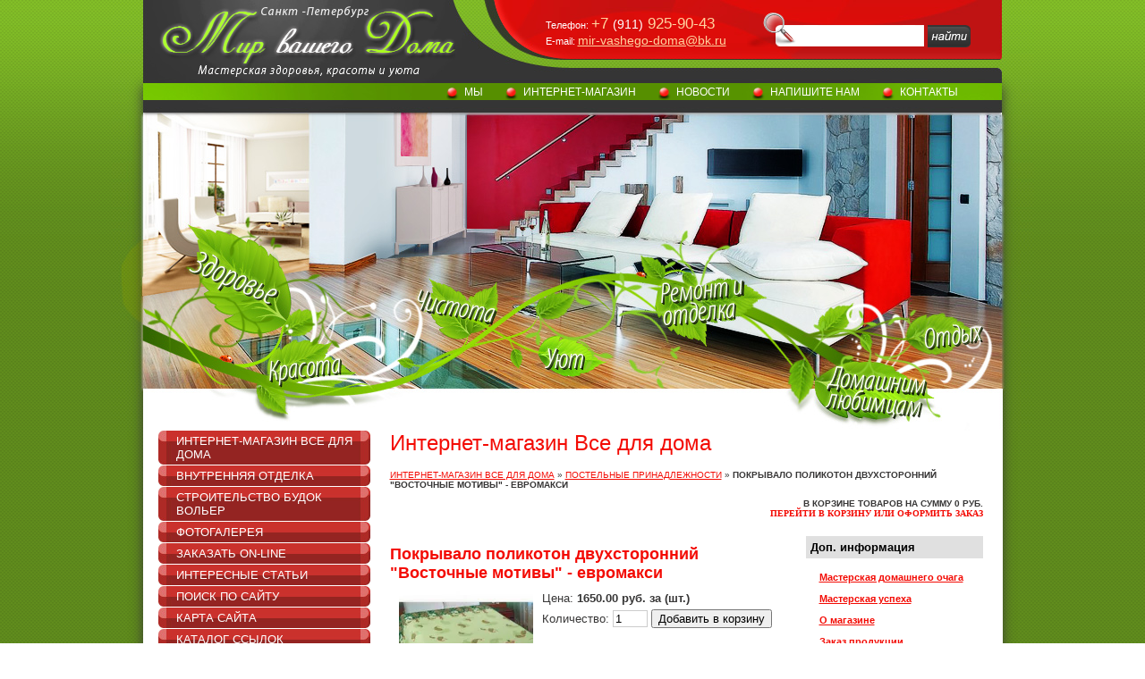

--- FILE ---
content_type: text/html; charset=utf-8
request_url: https://mirvashegodoma.ru/shop/product/228488603
body_size: 8802
content:

<!DOCTYPE html PUBLIC "-//W3C//DTD XHTML 1.0 Transitional//EN" "http://www.w3.org/TR/xhtml1/DTD/xhtml1-transitional.dtd">
<html xmlns="http://www.w3.org/1999/xhtml" xml:lang="en" lang="ru">
<head>
<meta name="robots" content="all"/>
<meta http-equiv="Content-Type" content="text/html; charset=UTF-8" />
<meta name="description" content="В интернет-магазине вы можете найти все для дома товары для дома и семьи:постельное белье для детей и взрослых, постельное белье Винкс, Валли, Микки-Маус, махровые изделия, изделия из шерсти мериноса, верблюда, альпака, товары для чистоты дома амвэй, посуда для приготовления здоровой пищи. продукция Сибирское здоровье, в том числе бальзам Корень Сибирское Здоровье и другие средства серии Сибирская Коллекция бальзамов, а так же услуги ремонта и строительства будок и вольер для собак" />
<meta name="keywords" content="Покрывало Винкс детское постельное белье Постельное белье Винкс Покрывало Винкс Постельное белье винкс купить дешево постельное белье винкс купить недорого интернет магазин Интернет-магазин всё для дома интернет-магазин все для дома все для дома интернет магазин покрывала для спальни интернет-магазин купить покрывало для спальни постельное белье сатин купить интернет-магазин постельного белья махровые полотенца купить Строительство будок для собак средства amway средства по уходу за домом все для кухни средства для уборки дома красивое качественное детское постельное белье г. Санкт-Петербург доставка на дом г.Пушкин постельное белье из бязи сатина евробязь полонез Золото Египта Березовая роща Розовый сад Принцесса Волшебный лес" />
<meta name="SKYPE_TOOLBAR" content="SKYPE_TOOLBAR_PARSER_COMPATIBLE" />
<title>Интернет магазин все для дома: постельное белье, покрывала и пледы, посуда, Амвэй, Сибирское Здоровье</title>
<link rel="stylesheet" type="text/css" href="/t/v4/images/styles.css"  />

<link rel='stylesheet' type='text/css' href='/shared/highslide-4.1.13/highslide.min.css'/>
<script type='text/javascript' src='/shared/highslide-4.1.13/highslide.packed.js'></script>
<script type='text/javascript'>
hs.graphicsDir = '/shared/highslide-4.1.13/graphics/';
hs.outlineType = null;
hs.showCredits = false;
hs.lang={cssDirection:'ltr',loadingText:'Загрузка...',loadingTitle:'Кликните чтобы отменить',focusTitle:'Нажмите чтобы перенести вперёд',fullExpandTitle:'Увеличить',fullExpandText:'Полноэкранный',previousText:'Предыдущий',previousTitle:'Назад (стрелка влево)',nextText:'Далее',nextTitle:'Далее (стрелка вправо)',moveTitle:'Передвинуть',moveText:'Передвинуть',closeText:'Закрыть',closeTitle:'Закрыть (Esc)',resizeTitle:'Восстановить размер',playText:'Слайд-шоу',playTitle:'Слайд-шоу (пробел)',pauseText:'Пауза',pauseTitle:'Приостановить слайд-шоу (пробел)',number:'Изображение %1/%2',restoreTitle:'Нажмите чтобы посмотреть картинку, используйте мышь для перетаскивания. Используйте клавиши вперёд и назад'};</script>

<!-- 46b9544ffa2e5e73c3c971fe2ede35a5 -->
<script type='text/javascript' src='/shared/s3/js/lang/ru.js'></script>
<script type='text/javascript' src='/shared/s3/js/common.min.js'></script>
<link rel='stylesheet' type='text/css' href='/shared/s3/css/calendar.css' /><link rel="icon" href="/favicon.ico" type="image/x-icon">
<link rel="apple-touch-icon" href="/touch-icon-iphone.png">
<link rel="apple-touch-icon" sizes="76x76" href="/touch-icon-ipad.png">
<link rel="apple-touch-icon" sizes="120x120" href="/touch-icon-iphone-retina.png">
<link rel="apple-touch-icon" sizes="152x152" href="/touch-icon-ipad-retina.png">
<meta name="msapplication-TileImage" content="/touch-w8-mediumtile.png"/>
<meta name="msapplication-square70x70logo" content="/touch-w8-smalltile.png" />
<meta name="msapplication-square150x150logo" content="/touch-w8-mediumtile.png" />
<meta name="msapplication-wide310x150logo" content="/touch-w8-widetile.png" />
<meta name="msapplication-square310x310logo" content="/touch-w8-largetile.png" />

<!--s3_require-->
<link rel="stylesheet" href="/g/basestyle/1.0.0/user/user.css" type="text/css"/>
<link rel="stylesheet" href="/g/basestyle/1.0.0/user/user.blue.css" type="text/css"/>
<script type="text/javascript" src="/g/basestyle/1.0.0/user/user.js"></script>
<!--/s3_require-->

</head>
<body>
<div id="site-wrap">
  <div id="site-wrap-in">
    <div id="site-wrap-in2">
      <div id="site-wrap-cont"> 
        <div class="site-header">
          <div class="site-logo"><a href="http://mirvashegodoma.ru"><img src="/t/v4/images/1456279-2433.png" border="0" alt="" /></a></div>
          <div class="phone-top-box">
                  <p>Телефон: <span class="phone-top">+7 <span class="kod">(911)</span>&nbsp;925-90-43</span> <br /> E-mail: <a href="mailto:mir-vashego-doma@bk.ru">mir-vashego-doma@bk.ru</a></p>
                </div>
            <div class="search">
                  <form action="/search" class="search-form">
                      <input type="text" name="search" class="search-text" onBlur="this.value=this.value==''?' ':this.value" onFocus="this.value=this.value==''?'':this.value;" value=" " />
                      <input type="submit" class="search-button"  value="" />
                  <re-captcha data-captcha="recaptcha"
     data-name="captcha"
     data-sitekey="6LcYvrMcAAAAAKyGWWuW4bP1De41Cn7t3mIjHyNN"
     data-lang="ru"
     data-rsize="invisible"
     data-type="image"
     data-theme="light"></re-captcha></form> 
            </div>
          <ul class="menu-top">
                        <li><a href="/" ><span>МЫ</span></a></li>
                        <li><a href="/internet-magazin" ><span>Интернет-магазин</span></a></li>
                        <li><a href="/news" ><span>Новости</span></a></li>
                        <li><a href="/mail" ><span>Напишите нам</span></a></li>
                        <li><a href="/contacts" ><span>Контакты</span></a></li>
                      </ul>
        </div>
        <table class="site-content">
          <tr>
            <td class="site-content-left">
                      <div class="left-sidebar">
                          <ul class="menu-left">
                                                           <li><a href="/magazin-2" ><span>Интернет-магазин  Все для дома</span></a></li>
                                                            <li><a href="/vnutrennyaya_otdelka" ><span>Внутренняя отделка</span></a></li>
                                                            <li><a href="/stroitelstvo_budok_volier" ><span>Строительство будок вольер</span></a></li>
                                                            <li><a href="/gallery" ><span>Фотогалерея</span></a></li>
                                                            <li><a href="/zakazat_on-line" ><span>Заказать on-line</span></a></li>
                                                            <li><a href="/stati" ><span>Интересные статьи</span></a></li>
                                                            <li><a href="/search" ><span>Поиск по сайту</span></a></li>
                                                            <li><a href="/map" ><span>Карта сайта</span></a></li>
                                                            <li><a href="/katalog_ssylok" ><span>Каталог ссылок</span></a></li>
                                                            <li><a href="/otdykh" ><span>Отдых</span></a></li>
                                                            <li><a href="/users" ><span>Регистрация</span></a></li>
                                                        </ul>
                          
                          
                          
                                                    <div class="news-name">Новости</div>
                            
                               
                          <div class="news-wrap">
                              <div class="news-date">07.03.17</div>
                              <div class="news-title"><a href="/news/news_post/pozdravlyayem-s-8-marta">Поздравляем с 8 марта!</a></div>
                              <img src="/d/2067738603_1.jpg" border="0" />
                              <div class="news-note"></div>
                              <div class="news-more"><a href="/news?view=44852803">подробнее ...</a></div>
                          </div>
                                                          
                               
                          <div class="news-wrap">
                              <div class="news-date">28.05.16</div>
                              <div class="news-title"><a href="/news/news_post/may-rabota-nad-tonkim-kishechnikom-novaya-statya-o-zdorovye">Май- работа над тонким кишечником. Новая статья о здоровье.</a></div>
                              <img src="/d/434105003_1.jpg" border="0" />
                              <div class="news-note"><p>Продолжаем заботиться о нашем кишечнике. Вашему вниманию <a href="/may-rabota-nad-tonkim-kishechnikom">статья о тонком кишечнике.</a></p></div>
                              <div class="news-more"><a href="/news?view=38477603">подробнее ...</a></div>
                          </div>
                                                          
                               
                          <div class="news-wrap">
                              <div class="news-date">13.04.16</div>
                              <div class="news-title"><a href="/news/news_post/novaya-statya-v-razdele-interesnyye-stati-zdorovye-kruglyy-god">Новая статья в разделе &quot;Интересные статьи&quot; -Здоровье круглый год</a></div>
                              <img src="/d/197508603_1.jpg" border="0" />
                              <div class="news-note"><p><a href="/aprel-mesyats-tolstogo-kishechnika">Апрельская статья</a> посвящена работе толстого кишечника. Как обычно, вы найдете рекомендации для вашего здоровья и отличного самочувствия.</p></div>
                              <div class="news-more"><a href="/news?view=37842403">подробнее ...</a></div>
                          </div>
                                                          
                                                          
                                                           
                                                </div>
            </td>
            <td class="site-content-middle">
                      <div class="right-sidebar">
                          <h1>Интернет-магазин Все для дома</h1>
                    
                          <div class="content-box">

<div class="shop-path">
<a href="/shop">Интернет-магазин Все для дома</a> &raquo; <a href="/shop/folder/16277203">Постельные принадлежности</a> &raquo; <b>Покрывало поликотон двухсторонний "Восточные мотивы" - евромакси</b>
</div>


 

<SCRIPT>
var no_cookies_message = "<h2 style='color:red'>Для корректной работы сайта необходима поддержка cookies</h2>";
</SCRIPT> 
<SCRIPT src="http://oml.ru/shared/s3/js/cookie.js"></SCRIPT>
<SCRIPT src="http://oml.ru/shared/s3/js/shop_pack_1.js"></SCRIPT>

<script type="text/javascript" language="javascript" charset="utf-8">/* <![CDATA[ */
/* ]]> */
</script>
<div class="shop-cart">
<b>В корзине товаров на сумму <span id="cart_total">0</span> руб.</b>
<br>
<a class="shop-cart" href="/shop/cart">Перейти в корзину или оформить заказ</a>
</div>


<div id="shop-added">Добавлено в корзину</div>
<table width="100%" cellspacing="0" cellpadding="0" border="0">
<tr>
<td valign="top" class="shop-column1">

<h2 class="shop-product-title">Покрывало поликотон двухсторонний "Восточные мотивы" - евромакси</h2>

<a href="/d/image_485.jpg" target="_blank"><img align="left" hspace="10" border="0" src="/thumb/2/J_emw5M_w7tbyJf20hcqGA/150r150/d/image_485.jpg"></a>


Цена: <b>1650.00 руб. за (шт.)</b>

<br>

<div class="shop-add-to-cart">

<form class="nomargin" onSubmit="return addProductForm(24234,228488603,1650.00,this,false);">

Количество: <input class="number" type="text" size="3" value="1" name="product_amount">

<input class="shop-add-to-cart" type="submit" value="Добавить в корзину">

<re-captcha data-captcha="recaptcha"
     data-name="captcha"
     data-sitekey="6LcYvrMcAAAAAKyGWWuW4bP1De41Cn7t3mIjHyNN"
     data-lang="ru"
     data-rsize="invisible"
     data-type="image"
     data-theme="light"></re-captcha></form>

</div><br><br>

Размер: 240х205 см<br><br>
<br clear=all>

Друзья! Покрывало из нашего интернет-магазина ТМ Venera. Beauty Home станет отличным подарком на любой праздник для вас, ваших близких, для любимого дома. Красивое покрывало - это яркая деталь интерьера, дополнение вашего стиля и стиля вашего дома.<br /><br />Покрывала, представленные в нашем интернет-магазине можно заказать. Обработка заказов компанией Venera. Beauty Home осуществляется в течение 2-4 недель.

<br clear=all><br>

<a href="/shop/folder/16277203">Постельные принадлежности</a>




</td><td valign="top" class="shop-column2">

<div class="shop-folders">
<div class="shop-folders-title">Доп. информация</div>
<div class="shop-folders-body">
<a href="/welcome"><b>Мастерская домашнего очага</b></a>
<br><br>
<a href="/uspesnim_ludiam"><b>Мастерская успеха</b></a>
<br><br>
<a href="/internet_magazin_for_home"><b>О магазине</b></a>
<br><br>
<a href="/zakaz-produkcii1"><b>Заказ продукции</b></a>
<br><br>
<a href="/dostavka-i-oplata"><b>Доставка и оплата</b></a>
<br><br>
</div>

<div class="shop-folders">
<div class="shop-folders-title">Разделы</div>
<div class="shop-folders-body">

 <div style="margin-left:0px;padding-left:15px;margin-bottom:5px;"><a class="shop-folder" href="/shop/folder/741149"><strong>Доставка</strong></a></div>
 <div style="margin-left:0px;padding-left:15px;margin-bottom:5px;"><a class="shop-folder" href="/shop/folder/346371"><strong>Средства для чистоты дома</strong></a></div>
 <div style="margin-left:0px;padding-left:15px;margin-bottom:5px;"><a class="shop-folder" href="/shop/folder/16269003"><strong>Средства для мытья посуды</strong></a></div>
 <div style="margin-left:0px;padding-left:15px;margin-bottom:5px;"><a class="shop-folder" href="/shop/folder/349755"><strong>Средства для эффективной стирки</strong></a></div>
 <div style="margin-left:0px;padding-left:15px;margin-bottom:5px;"><a class="shop-folder" href="/shop/folder/349710"><strong>Средства для ухода за автомобилем</strong></a></div>
 <div style="margin-left:0px;padding-left:15px;margin-bottom:5px;"><a class="shop-folder" href="/shop/folder/361938"><strong>Посуда из стали, ножи и аксессуары</strong></a></div>
 <div style="margin-left:0px;padding-left:15px;margin-bottom:5px;"><a class="shop-folder" href="/shop/folder/7603403"><strong>Вкусное и полезное</strong></a></div>
 <div style="margin-left:15px;padding-left:15px;margin-bottom:5px;"><a class="shop-folder" href="/shop/folder/naturalnyye-fitosorbenty-limfosany"><strong>Натуральные фитосорбенты - Лимфосаны</strong></a></div>
 <div style="margin-left:15px;padding-left:15px;margin-bottom:5px;"><a class="shop-folder" href="/shop/folder/epam-emulsiya-propolisa-adaptirovannaya-modifitsirovannaya-sinergetik-tretyego-pokoleniya"><strong>ЭПАМ - эмульсия прополиса адаптированная модифицированная - синергетик третьего поколения.</strong></a></div>
 <div style="margin-left:15px;padding-left:15px;margin-bottom:5px;"><a class="shop-folder" href="/shop/folder/balzamy-sibirskiy-propolis"><strong>Бальзамы &quot;Сибирский прополис&quot;</strong></a></div>
 <div style="margin-left:15px;padding-left:15px;margin-bottom:5px;"><a class="shop-folder" href="/shop/folder/trimegavital-bogatyy-istochnik-poleznykh-zhirov-i-zhirorastvorimykh-vitaminov"><strong>Тримегавитал - богатый источник полезных жиров и жирорастворимых витаминов.</strong></a></div>
 <div style="margin-left:0px;padding-left:15px;margin-bottom:5px;"><a class="shop-folder" href="/shop/folder/6397403"><strong>Домашний текстиль</strong></a></div>
 <div style="margin-left:15px;padding-left:15px;margin-bottom:5px;"><a class="shop-folder" href="/shop/folder/16274803"><strong>Махровые изделия</strong></a></div>
 <div style="margin-left:15px;padding-left:15px;margin-bottom:5px;"><a class="shop-folder" href="/shop/folder/16275003"><strong>Кухонный текстиль</strong></a></div>
 <div style="margin-left:0px;padding-left:15px;margin-bottom:5px;"><a class="shop-folder" href="/shop/folder/16277203"><strong>Постельные принадлежности</strong></a></div>
 <div style="margin-left:0px;padding-left:15px;margin-bottom:5px;"><a class="shop-folder" href="/shop/folder/6434803"><strong>Изделия из шерсти мериноса, верблюда, альпака</strong></a></div>
 <div style="margin-left:0px;padding-left:15px;margin-bottom:5px;"><a class="shop-folder" href="/shop/folder/10803003"><strong>Сибирская коллекция бальзамов. Здоровье</strong></a></div>
 <div style="margin-left:0px;padding-left:15px;margin-bottom:5px;"><a class="shop-folder" href="/shop/folder/prirodnaya-laboratoriya-krasoty"><strong>Природная лаборатория красоты</strong></a></div>
 <div style="margin-left:15px;padding-left:15px;margin-bottom:5px;"><a class="shop-folder" href="/shop/folder/kosmeticheskaya-seriya-experalta"><strong>Косметическая серия EXPERALTA</strong></a></div>
</div>

</div>

</td></tr></table>


<br>

<a href="/shop/product">&laquo; Назад</a><br><br>

</div>
		                  </div>
		  			</td>
		  		</tr>
		  	</table>
		      
		  	<div class="clear-footer"></div>
		  </div>
	  </div>
  </div>
</div>

<div class="site-footer">
	<div class="site-footer-in">
		<div class="site-footer-in2">
        	<div class="bmenu-box">
	  			<ul class="menu-bottom">
	  					  				<li><a href="/" >МЫ</a></li>
	  					  				<li><a href="/internet-magazin" >Интернет-магазин</a></li>
	  					  				<li><a href="/news" >Новости</a></li>
	  					  				<li><a href="/mail" >Напишите нам</a></li>
	  					  				<li><a href="/contacts" >Контакты</a></li>
	  					  			</ul>
            </div>
			<div class="site-name-bottom">&copy; 2012 Мастерская здоровья,красоты и уюта </div>
			<div class="site-counters"><!-- Google tag (gtag.js) -->
<script async src="https://www.googletagmanager.com/gtag/js?id=G-GZX7Z81V4G"></script>
<script>
  window.dataLayer = window.dataLayer || [];
  function gtag(){dataLayer.push(arguments);}
  gtag('js', new Date());

  gtag('config', 'G-GZX7Z81V4G');
</script>
<!-- Yandex.Metrika counter -->
<script type="text/javascript" >
   (function(m,e,t,r,i,k,a){m[i]=m[i]||function(){(m[i].a=m[i].a||[]).push(arguments)};
   m[i].l=1*new Date();
   for (var j = 0; j < document.scripts.length; j++) {if (document.scripts[j].src === r) { return; }}
   k=e.createElement(t),a=e.getElementsByTagName(t)[0],k.async=1,k.src=r,a.parentNode.insertBefore(k,a)})
   (window, document, "script", "https://mc.yandex.ru/metrika/tag.js", "ym");

   ym(90327250, "init", {
        clickmap:true,
        trackLinks:true,
        accurateTrackBounce:true,
        webvisor:true
   });
</script>
<noscript><div><img src="https://mc.yandex.ru/watch/90327250" style="position:absolute; left:-9999px;" alt="" /></div></noscript>
<!-- /Yandex.Metrika counter -->

<!--LiveInternet counter--></script><script type="text/javascript"><!--
document.write("<a href='http://www.liveinternet.ru/click' "+
"target=_blank><img src='http://counter.yadro.ru/hit?t21.5;r"+
escape(document.referrer)+((typeof(screen)=="undefined")?"":
";s"+screen.width+"*"+screen.height+"*"+(screen.colorDepth?
screen.colorDepth:screen.pixelDepth))+";u"+escape(document.URL)+
";"+Math.random()+
"' alt='' title='LiveInternet: показано число просмотров за 24"+
" часа, посетителей за 24 часа и за сегодня' "+
"border='0' width='88' height='31'><\/a>")
//--></script><!--/LiveInternet-->

<!-- begin of Top100 code -->
<script  type="text/javascript" id="top100Counter" type="text/javascript" src="http://counter.rambler.ru/top100.jcn?1856010"></script><noscript><img src="http://counter.rambler.ru/top100.cnt?1856010" alt="" width="1" height="1" border="0"/></noscript>
<!-- end of Top100 code -->


<!-- begin of Top100 logo -->
<a href="http://top100.rambler.ru/home?id=1856010" target="_blank"><img src="http://top100-images.rambler.ru/top100/banner-88x31-rambler-black2.gif" alt="Rambler's Top100" width="88" height="31" border="0" /></a>
<!-- end of Top100 logo -->

<!--Rating@Mail.ru counter-->
<script language="javascript" type="text/javascript"><!--
d=document;var a='';a+=';r='+escape(d.referrer);js=10;//--></script>
<script language="javascript1.1" type="text/javascript"><!--
a+=';j='+navigator.javaEnabled();js=11;//--></script>
<script language="javascript1.2" type="text/javascript"><!--
s=screen;a+=';s='+s.width+'*'+s.height;
a+=';d='+(s.colorDepth?s.colorDepth:s.pixelDepth);js=12;//--></script>
<script language="javascript1.3" type="text/javascript"><!--
js=13;//--></script><script language="javascript" type="text/javascript"><!--
d.write('<a href="http://top.mail.ru/jump?from=1699845" target="_top">'+
'<img src="http://d0.cf.b9.a1.top.mail.ru/counter?id=1699845;t=67;js='+js+
a+';rand='+Math.random()+'" alt="Рейтинг@Mail.ru" border="0" '+
'height="31" width="38"><\/a>');if(11<js)d.write('<'+'!-- ');//--></script>
<noscript><a target="_top" href="http://top.mail.ru/jump?from=1699845">
<img src="http://d0.cf.b9.a1.top.mail.ru/counter?js=na;id=1699845;t=67" 
height="31" width="38" border="0" alt="Рейтинг@Mail.ru"></a></noscript>
<script language="javascript" type="text/javascript"><!--
if(11<js)d.write('--'+'>');//--></script>
<!--// Rating@Mail.ru counter-->
<!--__INFO2025-11-17 01:02:23INFO__-->
</div>
			<div class="site-copyright"><span style='font-size:14px;' class='copyright'><!--noindex--> <span style="text-decoration:underline; cursor: pointer;" onclick="javascript:window.open('https://megagr'+'oup.ru/?utm_referrer='+location.hostname)" class="copyright">Мегагрупп.ру</span> <!--/noindex--></span></div>
		</div>
	</div>
</div>
<!--m.k.-->

<!-- assets.bottom -->
<!-- </noscript></script></style> -->
<script src="/my/s3/js/site.min.js?1763352489" type="text/javascript" ></script>
<script src="/my/s3/js/site/defender.min.js?1763352489" type="text/javascript" ></script>
<script src="https://cp.onicon.ru/loader/543f651c72d22cff3a00006c.js" type="text/javascript" data-auto async></script>
<script type="text/javascript" >/*<![CDATA[*/
var megacounter_key="7d509c7b8839769d33f04ff3b76d3d6a";
(function(d){
    var s = d.createElement("script");
    s.src = "//counter.megagroup.ru/loader.js?"+new Date().getTime();
    s.async = true;
    d.getElementsByTagName("head")[0].appendChild(s);
})(document);
/*]]>*/</script>
<script type="text/javascript" >/*<![CDATA[*/
$ite.start({"sid":84633,"vid":84999,"aid":6153,"stid":1,"cp":21,"active":true,"domain":"mirvashegodoma.ru","lang":"ru","trusted":false,"debug":false,"captcha":3,"onetap":[{"provider":"vkontakte","provider_id":"51977362","code_verifier":"dTjM0lgxh3zg2mTjYRZ3xYlNIMTMQTYQM2MMZjDNjO3"}]});
/*]]>*/</script>
<!-- /assets.bottom -->
</body>
</html>

--- FILE ---
content_type: text/css
request_url: https://mirvashegodoma.ru/t/v4/images/styles.css
body_size: 2985
content:
@charset "utf-8";
/* CSS Document */

html, body {
  margin:0;
  padding:0;
  position:relative;
  height:100%;
  min-width:989px;
  font:normal 13px Tahoma, Geneva, sans-serif;
  color:#373636;
  background:url(bg.gif);
}
a {color:#f30b04; outline-style:none;text-decoration:underline;}
  a:hover {color:#f30b04; text-decoration:none; cursor:pointer;}
    a img {border-color:#f30b04}
    
h1 {
  font:normal 24px Tahoma, Geneva, sans-serif;
  color:#f30b04;
  margin:0;
  padding:0;
}

h2,h3,h4,h5,h6 { margin:10px 0; padding:0; color:#f30b04; font-family: Tahoma, Geneva, sans-serif; font-weight:normal;}
h2 { font-size:18px}
h3 { font-size:16px}
h4 { font-size:13px}
h5,h6 { font-size:10px}

.thumb              {color:#000}

/* tables */

table.table0 { border-collapse:collapse;}
  table.table0 td { padding:5px; border: none}

table.table1 { border-collapse:collapse;}

    table.table1 td { padding:5px; border: 1px solid #999;}

table.table2 { border-collapse:collapse;}

    table.table2 td { padding:5px; border: 1px solid #999;}
      table.table2 th { padding:8px 5px; border: 1px solid #999; background-color:#373636; color:#fff; text-align:left;}

/* GALLERY */

table.gallery {border-spacing:10px; border-collapse:separate;}
  table.gallery td {background:none; text-align:center; padding:15px;}
    table.gallery td img {}

hr {height:1px; font-size:0; line-height:0; background:#373636;border:none}
.YMaps { color:#000; } 
/*======================= main =======================*/
#site-wrap {
  height:auto !important;
  height:100%;
  min-height:100%;
  width:100%;
  margin:0 0 -360px;
  background:url(wrap_bg.png) repeat-y center;
}
#site-wrap-in {
  height:100%;
  width:100%;
  background:url(top_bg.png) repeat-x top;
}
#site-wrap-in2 {
  height:100%;
  width:100%;
  background:url(top_img.jpg) no-repeat top center;
}
#site-wrap-cont{
  height:100%;
  width:961px;
  margin:0 auto;
}
.clear-footer {
  clear:both;
  height:127px;
}
.clear {clear:both; font-size:0; line-height:0;}
/*======================= header ======================*/
.site-header {
  height:482px;
  position:relative;
}
.site-logo{
  position:absolute;
  left:17px;
  top:7px;
}
/*====  phone ====*/
.phone-top-box{
  position:absolute;
  left:450px;
  top:17px;
  font:normal 11px "Trebuchet MS", Arial, Helvetica, sans-serif;
  color:#fff;
}
.phone-top-box p{
  margin:0;
}
.phone-top-box a{
  font: normal 14px "Trebuchet MS", Arial, Helvetica, sans-serif;
  color:#ffd3a0;
}
.phone-top{
  font:normal 17px "Trebuchet MS", Arial, Helvetica, sans-serif;
  color:#ffd3a0;
}
.kod{
  font:normal 14px "Trebuchet MS", Arial, Helvetica, sans-serif;
  color:#fff;
}
/*====  search  ====*/
.search{
  position:absolute;
  top:14px;
  right:36px;
}
form.search-form {
  width:250px;
  height:39px;
  margin:0;
  padding:0;
  background:url(search.png) no-repeat;
}
.search-text{
  float:left;
  width:130px;
  padding:4px 0 4px 0;
  margin:14px 15px 0 57px;
  border:none;
  font:normal 13px Arial, Helvetica, sans-serif;
  color:#000;
  background:transparent;
  outline:none;
}
.search-button {
  float:left;
  width:47px;
  height:25px;
  padding:0;
  margin:14px 0 0;
  border:none;
  cursor:pointer;
  background:transparent;
}
.search-button:hover {
  cursor:pointer;
}
/*===  top menu  ===*/
.menu-top {float:right; margin:88px 0 0 0; height:29px; padding:0 30px; list-style:none; font:normal 12px Tahoma, Geneva, sans-serif;}
.menu-top li{float:left; padding:0; margin:0; background:url(tmenu_li.png) no-repeat 5px 8px;}
.menu-top li a{display:block; padding:0 6px 0 0; cursor:pointer; color:#fff; text-transform:uppercase; text-decoration:none;}
.menu-top li a span{display:block; padding:8px 14px 8px 25px;}
.menu-top li a:hover{text-decoration:none; background:url(tmenu_hov2.png) no-repeat right center;}
.menu-top li a:hover span{background:url(tmenu_hov1.png) no-repeat left center;}
/*===================== content table ====================*/
.site-content, .site-content-left, .site-content-middle, .site-content-right{
  border-collapse:collapse;
  border:none;
  border-spacing:0;
  padding:0;
  margin:0;
}
.site-content{
  width:100%;
  position:relative;
  z-index:1;
}
.site-content-left{
  width:254px;
  vertical-align:top;
}
.left-sidebar{
  width:237px;
  padding:0 0 77px 17px;
}
.site-content-middle{
  vertical-align:top;
}
.right-sidebar{
  padding:0px 22px 80px;
}
/*======================= left column =====================*/
/*====  left menu  ====*/
.menu-left{width:237px; padding:0; margin:0 0 35px; list-style:none; font:normal 13px Tahoma, Geneva, sans-serif; text-transform:uppercase;}
.menu-left li{width:237px; padding:0; margin:0 0 1px;}
.menu-left li a{width:237px; display:block; cursor:pointer; color:#fff; text-decoration:none; background: url(lmenu_bg1.jpg) no-repeat top left;}
.menu-left li a span {width:197px; display:block; padding:4px 20px; background:url(lmenu_bg2.jpg) no-repeat bottom left;}
.menu-left li a:hover{color:#121111; text-decoration:none; background:url(lmenu_hov1.jpg) no-repeat top left;}
.menu-left li a:hover span{ background:url(lmenu_hov2.jpg) no-repeat bottom left;}
/*=====  news  =====*/
.news-name{
  padding:0 10px 0 34px;
  font:normal 17px/23px "Myriad Pro", Arial, sans-serif;
  color:#fff;
  text-transform:uppercase;
  background:url(news_title.jpg) no-repeat top left;
}
.news-wrap{
  width:213px;
  padding:19px 12px 9px;
  background: #ebebeb;
}
.news-date{
  width:95px;
  height:23px;
  padding-bottom:9px;
  font:normal 19px/23px Tahoma, Geneva, sans-serif;
  color:#000;
  text-align:center;
  background:url(date.jpg) no-repeat top left;
}
.news-title{padding-bottom:15px;}
  .news-title a{font:normal 13px Tahoma, Geneva, sans-serif; color:#373737; text-decoration:none;}
    .news-title a:hover{text-decoration:underline;}
      
.news-note{font:normal 13px Tahoma, Geneva, sans-serif; color:#373737;}
  .news-note p{ margin:0;}

/*=========================content ======================*/
.content-box{
  padding:16px 0 0;
}
/*==================== footer ============================*/
.site-footer{
  height:360px;
  width:100%;
  background:url(footer_bg.jpg) repeat-x top;
}
.site-footer-in{
  height:127px;
  padding:233px 0 0;
  width:100%;
  margin:0 auto;
  background:url(footer_img.jpg) no-repeat top center;
}
.site-footer-in2{
  height:127px;
  width:961px;
  margin:0 auto;
  font:normal 10px Arial, Helvetica, sans-serif;
  color:#fff;
  position:relative;
  background:url(footer.jpg) no-repeat top center;
}
/*===  bottom menu  ===*/
.bmenu-box{
  float:right;
  height:44px;
  padding:0 0 0 67px;
  background:url(bmenu_left.png) no-repeat top left;
}
.menu-bottom { margin:0; height:44px; padding:0 40px 0 0; list-style:none; font:normal 10px Tahoma, Geneva, sans-serif; background:url(bmenu_bg.gif) repeat-x top;}
.menu-bottom li{float:left; padding:16px 10px;  margin:0;}
.menu-bottom li:first-child{background:none;}
.menu-bottom li a{cursor:pointer; color:#fff; text-decoration:none; text-transform:uppercase;}
.menu-bottom li a:hover{text-decoration:underline;}
.site-name-bottom{
  position:absolute;
  top:-40px;
  left:30px;
  width:235px;
  font:normal 11px Tahoma, Geneva, sans-serif;
  color:#989696;
}
.site-counters{
  position:absolute;
  top:65px;
  right:8px;
  width:450px;
  height:60px;
  text-align:right;
  overflow:hidden;
}
.site-copyright{
  position:absolute;
  top:24px;
  left:31px;
  width:300px;
  padding:10px 0 0 36px;
  min-height:21px;
  font:normal 11px Tahoma, Geneva, sans-serif;
  color:#fff;
  text-align:left;
  background:url(m.png) no-repeat top left;
}
.site-copyright a{color:#f2251f; text-decoration:underline;}
.site-copyright a:hover{text-decoration:none;}
/*m.k.*/

td.shop-column1 { width: 70%; padding-right: 10px; }
td.shop-column2 { width: 30%; }

h2.shop-product-title { font-size: 18px; font-weight: bold; }

/* SHOP CART */

div.shop-cart { text-align: right; font-size: 10px; text-transform: uppercase; margin-bottom: 20px; }
a.shop-cart { font-size:10px; font-family: tahoma; font-weight: bold; text-decoration: none; text-transform: uppercase;}
a.shop-cart:hover { font-size:10px; font-family: tahoma; font-weight: bold; text-decoration: underline; text-transform: uppercase;}

/* SHOP PATH */

div.shop-path { text-align: left; font-size: 10px; text-transform: uppercase; margin-bottom: 10px; }
a.shop-path { font-size:10px; font-family: tahoma; font-weight: bold; text-decoration: none; text-transform: uppercase;}
a.shop-path:hover { font-size:10px; font-family: tahoma; font-weight: bold; text-decoration: underline; text-transform: uppercase;}

/* SHOP FOLDERS */

div.shop-folders { }
div.shop-folders-title { color:#000000;font-weight:bold;padding:5px;background-color:#e0e0e0; }
div.shop-folders-body { padding: 15px; font-size: 11px; }
a.shop-folder { font-size:10px; font-family: tahoma; font-weight: bold; text-decoration: none; text-transform: uppercase;}
a.shop-folder:hover { font-size:10px; font-family: tahoma; font-weight: bold; text-decoration: underline; text-transform: uppercase;}

/* SHOP PRODUCT LIST */

table.shop-products { font-size:11px; border-collapse: collapse; border-bottom: 1px solid #cccccc; white-space:nowrap; }
table.shop-products td { padding:5px; border-right: 1px solid #cccccc; border-left: 1px solid #cccccc; white-space:nowrap; }
td.product-th { padding:5px; background-color: #cccccc; font-weight: bold; color: #000000; text-align: center; }
td.product-tb { padding:5px; border-top: 1px solid #cccccc; text-align: right; }

div.shop-add-to-cart { padding:5px; }
span.shop-remove-from-cart { cursor: pointer; color: #cc0000; text-decoration: underline; }
span.shop-remove-from-cart:hover { cursor: pointer; color: #000000; text-decoration: underline; }

/* SHOP PRODUCT LIST STAGE */

table.stage { font-size:11px; }
td.stage-title { text-transform:uppercase; background-color:#cccccc; padding:7px; }
td.stage-image { padding: 5px; text-align:center; }
td.stage-body { padding: 10px; }


/* SHOP PRODUCT FORMS */

input.number { border:1px solid #cccccc; }
input.shop-add-to-cart { }
form.nomargin { margin: 0px;}

/* SHOP PRODUCT MISC */

#shop-added { display:none; z-index:10000; padding:5px; border:1px solid gray; position:absolute; left:0px; top: -20px; background-color:#FFFFCC;font-size:11px;font-family: verdana; }

--- FILE ---
content_type: text/javascript
request_url: https://counter.megagroup.ru/7d509c7b8839769d33f04ff3b76d3d6a.js?r=&s=1280*720*24&u=https%3A%2F%2Fmirvashegodoma.ru%2Fshop%2Fproduct%2F228488603&t=%D0%98%D0%BD%D1%82%D0%B5%D1%80%D0%BD%D0%B5%D1%82%20%D0%BC%D0%B0%D0%B3%D0%B0%D0%B7%D0%B8%D0%BD%20%D0%B2%D1%81%D0%B5%20%D0%B4%D0%BB%D1%8F%20%D0%B4%D0%BE%D0%BC%D0%B0%3A%20%D0%BF%D0%BE%D1%81%D1%82%D0%B5%D0%BB%D1%8C%D0%BD%D0%BE%D0%B5%20%D0%B1%D0%B5%D0%BB%D1%8C%D0%B5%2C%20%D0%BF%D0%BE%D0%BA%D1%80%D1%8B%D0%B2%D0%B0%D0%BB%D0%B0%20%D0%B8%20%D0%BF%D0%BB%D0%B5%D0%B4%D1%8B%2C%20%D0%BF%D0%BE%D1%81%D1%83%D0%B4%D0%B0%2C%20%D0%90%D0%BC%D0%B2%D1%8D&fv=0,0&en=1&rld=0&fr=0&callback=_sntnl1763369688593&1763369688593
body_size: 87
content:
//:1
_sntnl1763369688593({date:"Mon, 17 Nov 2025 08:54:48 GMT", res:"1"})